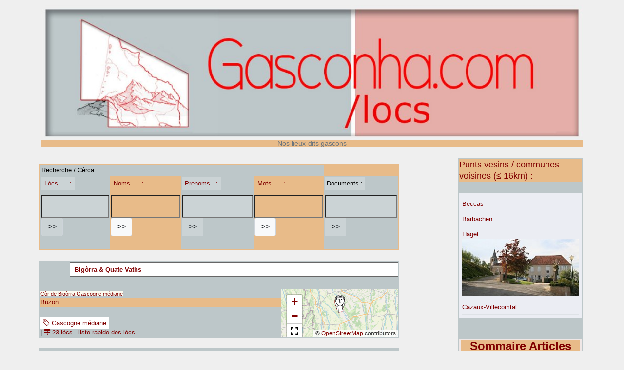

--- FILE ---
content_type: text/html; charset=utf-8
request_url: http://gasconha.com/locs/spip.php?page=gis&id_gis=3774
body_size: 12125
content:
<!DOCTYPE HTML>
<html class="page_gis sans_composition ltr fr no-js" lang="fr" dir="ltr">
	<head>
		<script type='text/javascript'>/*<![CDATA[*/(function(H){H.className=H.className.replace(/\bno-js\b/,'js')})(document.documentElement);/*]]>*/</script>
		
		<meta http-equiv="Content-Type" content="text/html; charset=utf-8" />

		<title>Buzon - Còr de Bigòrra, dans le triangle gascon - Gasconha.com - Noms e Lòcs</title>
<meta name="description" content="Commune gasconne traitée par ses lieux-dits, sa toponymie... 150" />

<link rel="canonical" href="http://gasconha.com/locs/spip.php?gis3774" />


<link rel="icon" type="image/x-icon" href="squelettes/favicon.ico" />
<link rel="shortcut icon" type="image/x-icon" href="squelettes/favicon.ico" /><meta http-equiv="Content-Type" content="text/html; charset=utf-8" />


<meta name="generator" content="SPIP 4.4.7" />

<script type="text/javascript">
var error_on_ajaxform='Oups. Une erreur inattendue a empêché de soumettre le formulaire. Vous pouvez essayer à nouveau.';
</script>

<link rel="alternate" type="application/rss+xml" title="Syndiquer tout le site" href="spip.php?page=backend" />
<meta name="viewport" content="width=device-width, initial-scale=1.0">

<link rel="stylesheet" href="local/cache-prefixer/font-prefixer-338cd30.css?1766623135" type="text/css" />
<link rel="stylesheet" href="local/cache-prefixer/bootstrap-cssify-261d348-prefixer-e36e2ae.css?1766629484" type="text/css" />
<link rel="stylesheet" href="plugins/auto/zcore/v4.0.0/css/icons.css?1763549954" type="text/css" />
<link rel="stylesheet" href="plugins/auto/bootstrap4/v4.7.2/bootstrap2spip/css/box.css?1755615006" type="text/css" />
<link rel="stylesheet" href="plugins/auto/bootstrap4/v4.7.2/bootstrap2spip/css/box_skins.css?1755615006" type="text/css" />

<link rel="stylesheet" href="plugins/auto/bootstrap4/v4.7.2/bootstrap2spip/css/spip.css?1755615006" type="text/css" />
<link rel="stylesheet" href="local/cache-scss/spip.comment-cssify-48d8e83.css?1765184685" type="text/css" />
<link rel="stylesheet" href="local/cache-scss/spip.list-cssify-2735493.css?1765184685" type="text/css" />
<link rel="stylesheet" href="plugins/auto/spipr_dist/v2.3.0/css/spip.petition.css?1720190032" type="text/css" />

<link rel="stylesheet" href="local/cache-scss/spip.admin-cssify-54f761c.css?1765184685" type="text/css" />



<link rel='stylesheet' type='text/css' media='all' href='plugins/auto/medias_responsive_mod/v1.38.0/squelettes/css/medias_responsive.css'>
<script type='text/javascript'>var var_zajax_content='content';</script><script>
var mediabox_settings={"auto_detect":true,"ns":"box","tt_img":true,"sel_g":"#documents_portfolio a[type='image\/jpeg'],#documents_portfolio a[type='image\/png'],#documents_portfolio a[type='image\/gif']","sel_c":".mediabox","str_ssStart":"Diaporama","str_ssStop":"Arr\u00eater","str_cur":"{current}\/{total}","str_prev":"Pr\u00e9c\u00e9dent","str_next":"Suivant","str_close":"Fermer","str_loading":"Chargement\u2026","str_petc":"Taper \u2019Echap\u2019 pour fermer","str_dialTitDef":"Boite de dialogue","str_dialTitMed":"Affichage d\u2019un media","splash_url":"","lity":{"skin":"_simple-dark","maxWidth":"90%","maxHeight":"90%","minWidth":"400px","minHeight":"","slideshow_speed":"2500","opacite":"0.9","defaultCaptionState":"expanded"}};
</script>
<!-- insert_head_css -->
<link rel="stylesheet" href="plugins-dist/mediabox/lib/lity/lity.css?1764929670" type="text/css" media="all" />
<link rel="stylesheet" href="plugins-dist/mediabox/lity/css/lity.mediabox.css?1764929670" type="text/css" media="all" />
<link rel="stylesheet" href="plugins-dist/mediabox/lity/skins/_simple-dark/lity.css?1764929670" type="text/css" media="all" /><link rel='stylesheet' type='text/css' media='all' href='plugins-dist/porte_plume/css/barre_outils.css?1764929672' />
<link rel='stylesheet' type='text/css' media='all' href='local/cache-css/cssdyn-css_barre_outils_icones_css-3f4cbd0a.css?1766629484' />

<link rel="stylesheet" type="text/css" media="all" href="plugins/auto/fontawesome5/v5.16.0/fontawesome/css/all.min.css" /><link rel="stylesheet" href="plugins/auto/menuder/v3.1.0/css/menuder.css?1720191434" type="text/css" media="projection, screen" />
<link rel="stylesheet" href="plugins/auto/gis/v5.6.2/lib/leaflet/dist/leaflet.css" />
<link rel="stylesheet" href="plugins/auto/gis/v5.6.2/lib/leaflet/plugins/leaflet-plugins.css" />
<link rel="stylesheet" href="plugins/auto/gis/v5.6.2/lib/leaflet/plugins/leaflet.markercluster.css" />
<link rel="stylesheet" href="plugins/auto/gis/v5.6.2/css/leaflet_nodirection.css" />
<link rel="stylesheet" href="plugins/auto/gisgeom/v1.14.2/lib/leaflet-draw/leaflet.draw.css" />
<link rel='stylesheet' type='text/css' media='all' href='plugins/auto/image_responsive/v11.3.0/image_responsive.css'>


<link rel="stylesheet" href="local/cache-prefixer/spipr_dist-cssify-5432b0b-prefixer-df1dfb8.css?1766629484" type="text/css" />



<link rel="stylesheet" href="local/cache-prefixer/theme-prefixer-3e08bc5.css?1766623135" type="text/css" />







<link rel="stylesheet" href="local/cache-prefixer/perso-prefixer-2df62e9.css?1766623135" type="text/css" />



<script src="prive/javascript/jquery.js?1764928640" type="text/javascript"></script>

<script src="prive/javascript/jquery.form.js?1764928640" type="text/javascript"></script>

<script src="prive/javascript/jquery.autosave.js?1764928640" type="text/javascript"></script>

<script src="prive/javascript/jquery.placeholder-label.js?1764928640" type="text/javascript"></script>

<script src="prive/javascript/ajaxCallback.js?1764928640" type="text/javascript"></script>

<script src="prive/javascript/js.cookie.js?1764928640" type="text/javascript"></script>
<!-- insert_head -->
<script src="plugins-dist/mediabox/lib/lity/lity.js?1764929670" type="text/javascript"></script>
<script src="plugins-dist/mediabox/lity/js/lity.mediabox.js?1764929670" type="text/javascript"></script>
<script src="plugins-dist/mediabox/javascript/spip.mediabox.js?1764929670" type="text/javascript"></script><script type='text/javascript' src='plugins-dist/porte_plume/javascript/jquery.markitup_pour_spip.js?1764929672'></script>
<script type='text/javascript' src='plugins-dist/porte_plume/javascript/jquery.previsu_spip.js?1764929672'></script>
<script type='text/javascript' src='local/cache-js/jsdyn-javascript_porte_plume_start_js-94999f17.js?1766629484'></script>
<script>htactif=0;document.createElement('picture'); var image_responsive_retina_hq = 0;</script><script>image_responsive_retina_hq = 1;</script>
<script type='text/javascript' src='plugins/auto/medias_responsive_mod/v1.38.0/squelettes/javascript/rAF.js'></script>
<script type='text/javascript' src='plugins/auto/image_responsive/v11.3.0/javascript/jquery.smartresize.js'></script>
<script type='text/javascript' src='plugins/auto/image_responsive/v11.3.0/javascript/image_responsive.js'></script>
		<script type='text/javascript' src='plugins/auto/image_responsive/v11.3.0/javascript/picturefill.js'></script><script type='text/javascript' src='plugins/auto/medias_responsive_mod/v1.38.0/squelettes/javascript/rAF.js'></script>
<script type='text/javascript' src='plugins/auto/medias_responsive_mod/v1.38.0/squelettes/javascript/portfolio_ligne.js'></script>
<script type='text/javascript' src='plugins/auto/medias_responsive_mod/v1.38.0/squelettes/javascript/portfolio_slide.js'></script>
<script type='text/javascript' src='plugins/auto/medias_responsive_mod/v1.38.0/squelettes/javascript/medias_responsive.js'></script>

<script type="text/javascript" src="plugins/auto/bootstrap4/v4.7.2/bootstrap/js/bootstrap-util.js?1755615006"></script>
<script type="text/javascript" src="plugins/auto/bootstrap4/v4.7.2/bootstrap/js/bootstrap-collapse.js?1755615006"></script>	</head>
	<body>
	<div class="page">
		<div class="container">
			<div class="header" id="header">
				<div class="justify-content-between">
<header class="accueil clearfix">
		 <a rel="start home" href="https://gasconha.com/locs/" title="Accueil"
	><h1 style="text-transform: none;" id="logo_site_spip"><picture style='padding:0;padding-bottom:25%' class='conteneur_image_responsive_h'><img src='local/cache-responsive/cache-1024/ee0efab78bf5d175554c00bc6eb734b8.jpg?1766628674' alt='Gasconha.com' data-src='IMG/entete-00.jpg' data-l='1200' data-h='300' data-tailles='[\&#034;1024\&#034;]' class='image_responsive avec_picturefill' srcset='local/cache-responsive/cache-1024/ee0efab78bf5d175554c00bc6eb734b8.jpg?1766628674 1x,local/cache-responsive/cache-1200/ee0efab78bf5d175554c00bc6eb734b8.jpg?1766628674 2x' /></picture>
	<small id="slogan_site_spip" class="crayon meta-valeur-slogan_site ">Nos lieux-dits gascons</small>
	</h1> </a>
</header>
</div>			</div>
			<div class="navbar navbar-expand-md navbar-dark bg-dark" id="nav">
				<div class="menu-conteneur navbar-inner">
</div>
			</div>

			<div class="row justify-content-between">
				<div class="content col-md-9 col-lg-8" id="content">
					<nav class="nav-breadcrumb" aria-label="Breadcrumb">
						<table class="recerca">
	<tr><td class="nomslocs" colspan=4>Recherche&nbsp;/&nbsp;Cèrca...</td></tr>
	<tr>
	<td class="nomslocs"><div class="formulaire_spip formulaire_recherche" id="formulaire_recherche">
<form action="spip.php?page=recherche_locs" method="get"><div class="editer-groupe">
	<input name="page" value="recherche_locs" type="hidden"
>
	
	<label for="recherche" class="comment-content">
	<a href=spip.php?page=locs>Lòcs&nbsp;&nbsp;&nbsp;&nbsp;&nbsp;&nbsp;:</a>
	
	
	
	
	</label>
	<input type="search" class="search comment-content" size="15" name="recherche" id="recherche" accesskey="4" autocapitalize="off" autocorrect="off"
	/><input type="submit" class="btn submit comment-content" value="&gt;&gt;" title="mot ou nom recherché" />
</div></form>
</div>
</td>
	<td><div class="formulaire_spip formulaire_recherche" id="formulaire_recherche">
<form action="spip.php?page=recherche_noms" method="get"><div class="editer-groupe">
	<input name="page" value="recherche_noms" type="hidden"
>
	
	<label for="recherche" class="comment-content">
	
	<a href=spip.php?page=noms>Noms&nbsp;&nbsp;&nbsp;&nbsp;&nbsp;&nbsp;:</a>
	
	
	
	</label>
	<input type="search" class="search comment-content" size="15" name="recherche" id="recherche" accesskey="4" autocapitalize="off" autocorrect="off"
	/><input type="submit" class="btn submit comment-content" value="&gt;&gt;" title="mot ou nom recherché" />
</div></form>
</div>
</td>
	<td class="nomslocs"><div class="formulaire_spip formulaire_recherche" id="formulaire_recherche">
<form action="spip.php?page=recherche_prenoms" method="get"><div class="editer-groupe">
	<input name="page" value="recherche_prenoms" type="hidden"
>
	
	<label for="recherche" class="comment-content">
	
	
	<a href=spip.php?page=prenoms>Prenoms&nbsp;&nbsp;&nbsp;:</a>
	
	
	</label>
	<input type="search" class="search comment-content" size="15" name="recherche" id="recherche" accesskey="4" autocapitalize="off" autocorrect="off"
	/><input type="submit" class="btn submit comment-content" value="&gt;&gt;" title="mot ou nom recherché" />
</div></form>
</div>
</td>
	<td><div class="formulaire_spip formulaire_recherche" id="formulaire_recherche">
<form action="spip.php?page=recherche_mots" method="get"><div class="editer-groupe">
	<input name="page" value="recherche_mots" type="hidden"
>
	
	<label for="recherche" class="comment-content">
	
	
	
	<a href=spip.php?page=paraulas>Mots&nbsp;&nbsp;&nbsp;&nbsp;&nbsp;&nbsp;:</a>
	
	</label>
	<input type="search" class="search comment-content" size="15" name="recherche" id="recherche" accesskey="4" autocapitalize="off" autocorrect="off"
	/><input type="submit" class="btn submit comment-content" value="&gt;&gt;" title="mot ou nom recherché" />
</div></form>
</div>
</td>
	<td class="nomslocs"><div class="formulaire_spip formulaire_recherche" id="formulaire_recherche">
<form action="spip.php?page=recherche_docs" method="get"><div class="editer-groupe">
	<input name="page" value="recherche_docs" type="hidden"
>
	
	<label for="recherche" class="comment-content">
	
	
	
	
	Documents&nbsp;:
	</label>
	<input type="search" class="search comment-content" size="15" name="recherche" id="recherche" accesskey="4" autocapitalize="off" autocorrect="off"
	/><input type="submit" class="btn submit comment-content" value="&gt;&gt;" title="mot ou nom recherché" />
</div></form>
</div>
</td>
	</tr>
	</table>					</nav>
					<article>
	<header class="cartouche nomslocs">			
		<!-- Arborescence des mots-clés à partir du mot-clé racine -->

	
	<ul class="menuder">
		<ul>
			
			<li>
				<a href="spip.php?mot40" class="intitule" title="Bigòrra &amp; Quate Vaths">Bigòrra &amp; Quate Vaths</a>

				
				<ul>
					
					<li><a href="spip.php?mot75" >Baronnies</a></li>
					
					<li><a href="spip.php?mot84" >Lavedan</a></li>
					
					<li><a href="spip.php?mot108" class="daddy">Quatre Vallées / Quate Vaths</a>
				<ul>
					
					<li><a href="spip.php?mot51" >Aure-Louron</a></li>
					
					<li><a href="spip.php?mot54" >Barousse / Varossa</a></li>
					
					<li><a href="spip.php?mot74" >Magnoac</a></li>
					
				</ul>
				</li>
					
					<li><a href="spip.php?mot110" >Còr de Bigòrra</a></li>
					
				</ul>
				

			</li>
			
		</ul>
	</ul>
	</B_motracine>			

			
				
			<span class=note4>
			<a href="spip.php?mot110"[ title=""]>Còr de Bigòrra</a>
			</span>
 		
		
		
			
			<span class=note4>
			<a href="spip.php?mot29"[ title="Gasconha mejana / Gascougno méjano
De la Moyenne Garonne au piémont pyrénéen.
Mosaïque de tucs et d'arribères. La campagne, et un tissu de petites villes. 
Encore loin de Bordeaux et Toulouse, assez loin de l'océan.
"]> Gascogne médiane</a>
			</span >
			

			<span class="note4 flotte_a_droite"><div id="map3774" class="carte_gis" style="width:240px; height:100px;"></div>

<script type="text/javascript">
var map3774;
var jQgisloader;
(function (){
	if (typeof jQuery.ajax == "undefined"){jQuery(init_gis);}else {init_gis();}
	function init_gis(){
		// Charger le javascript de GIS une seule fois si plusieurs carte
		if (typeof jQgisloader=="undefined"){
			jQgisloader = jQuery.ajax({url: 'local/cache-js/jsdyn-javascript_gis_js-f08506d4.js?1767577449', dataType: 'script', cache: true});
		}
		// et initialiser la carte (des que js GIS charge et des que DOM ready)
		jQgisloader.done(function(){
			jQuery(function(){
				map3774 = new L.Map.Gis('map3774',{
					mapId: '3774',
					callback: (typeof(callback_map3774) === "function") ? callback_map3774 : false,
					center: [43.43330001831055,0.15000000596046448],
					zoom: 9,
					scrollWheelZoom: true,
					zoomControl: true,
					fullscreenControl: true,
					scaleControl: false,
					overviewControl:false,
					gestureHandling:false,
					gestureHandlingOptions: {
						text: {
							touch: 'Utilisez deux doigts pour déplacer la carte',
							scroll: 'Vous pouvez zoomer sur la carte à l’aide de CTRL + Molette de défilement',
							scrollMac: 'Vous pouvez zoomer sur la carte à l’aide de ⌘ + Molette de défilement'
						}
					},
					layersControl: true,
					layersControlOptions: {
						collapsed: true
					},
					noControl: false,
					utiliser_bb: false,
					affiche_points: true,
					json_points:{
						url: 'http://gasconha.com/locs/spip.php?page=gis_json',
						objets: 'gis',
						limit: 500,
						env: {"id_gis":"3774"},
						titre: "",
						description: "",
						icone: ""
					},
					tooltip: false,
					cluster: false,
					clusterOptions: {
						disableClusteringAtZoom: null,
						showCoverageOnHover: false,
						spiderfyOnMaxZoom: false,
						maxClusterRadius: 80,
						singleMarkerMode: false
					},
					pathStyles: null,
					autocenterandzoom: false,
					autocenter: false,
					openId: false,
					localize_visitor: false,
					localize_visitor_zoom: 9,
					centrer_fichier: true,
					kml: false,
					gpx: false,
					geojson: false,
					topojson: false,
					options: []
				});
			});
		});
	}

})()
</script>
		</span>
			<a href='spip.php?page=gis&id_gis=3774'><h4>Buzon</h4></a>		
		<div class="postmeta">
		
			<span class="tags">
				<ul class="inline list-inline">
					<li><a class="label label-default" href="spip.php?mot29"><i class="icon icon-tag bi-icon"><svg width="0" height="0" aria-hidden="true" focusable="false"><use xlink:href="plugins/auto/bootstrap4/v4.7.2/bootstrap2spip/img/bi-min-symbols.svg?1755615006#bi-tag"></use></svg></i> Gascogne médiane</a></li>
				</ul>
			</span>
				
				
		 
			<span class="comments">			
			<span class="sep">|</span>
			<a href="#locs" title="23 l&#242;cs"><i class="fa-map-signs fas"></i> 23 lòcs</a>
			<a href="spip.php?page=locs-liste&id_gis=3774" title="liste rapide des lòcs de la commune" target="_parent"> - liste rapide des lòcs</a>
			</span>
			
		
		
		
		
		</div>		
	</header>

	<div class="main nomslocs">	
			
			<div align=center>
	<!-- Recherche du premier document image associé à l'objet transmis en param, et écriture du lien vers cette image
 !--><br>&nbsp;<br>
			<a href=../spip.php?article164 title="Lire la graphie alibertine"><span class="motoc ligat">en graphie alibertine :</span></a>
<table><tr>

<td valign=top class="item ligat"><p style="text-align: center;">
<a href="spip.php?page=nomnormat&id_nomnormat=8437" title="Prononcer &#034;Buzou&#034;"><span class="motoc">Buson</span></a>
<br>Prononcer "Buzou"
</p></td>

</tr></table>
			
			</div>

			<div class="crayon gi-descriptif-3774 " style="font-size: 10pt; padding: 1em 2em;"></div>
			
			<br>&nbsp;<br>
			
			
			
			<br>&nbsp;<br>

			
			<div class="nomslocs">
			<a href="#locs" name="locs" id="locs_comuna"></a>
			<div class='ajaxbloc' data-ajax-env='0xaPodzNP//mtrK0Iq+HxH3s2nasGv4NZYWJjboNxdfSPBBqZQkFygYKN3UfMieTMVtHqPsuvChNTqErDRP74SyWIShRrHeoMUn7PKn87UZkqfpgc0kXTApkJsGjYSeif/cH3vMVXKyaAPWYWiVY7zn6gYrq1CmVohxU9WrMjqPQk6rKVN5BFncGRhmsuwfLvU5c6N11WhwgUMJ/3zfEJqqNR2OED00kD6u/jCL3a/vu16ltyHW1m2lyhhaCGaxC6YTdwBP74QOncN2GhJisu5KSVu1KifHOur4grxeDgY+5hg==' data-origin="spip.php?page=gis&amp;id_gis=3774">

	<a id='pagination_locs_comuna' class='pagination_ancre'></a>
	<h3><a href=spip.php?page=locs&id_gis=3774>Lòcs (lieux-dits = toponymie, paysage...) de <i>Buzon</i></a>&nbsp;:</h3>
	<ul class="liste-items">
		
		<li class="item">
		<div class="small" style="padding: 0.50em 1em;"><abbr class="published" title="2008-05-08T21:08:00Z"><i class="icon icon-calendar bi-icon"><svg width="0" height="0" aria-hidden="true" focusable="false"><use xlink:href="plugins/auto/bootstrap4/v4.7.2/bootstrap2spip/img/bi-min-symbols.svg?1755615006#bi-calendar"></use></svg></i> 8 mai 2008</abbr><span class="authors"><span class="sep"> - </span><i class="icon icon-user bi-icon"><svg width="0" height="0" aria-hidden="true" focusable="false"><use xlink:href="plugins/auto/bootstrap4/v4.7.2/bootstrap2spip/img/bi-min-symbols.svg?1755615006#bi-person"></use></svg></i> <span class="vcard author"><a class="url fn spip_in" href="spip.php?auteur244">Vincent P.</a></span></span></div>
	
	
	
	
	<!-- Recherche du premier document image associé à l'objet transmis en param, et écriture du lien vers cette image
 !-->

<a href=spip.php?loc5638><picture style='padding:0;padding-bottom:42.1875%' class='conteneur_image_responsive_h'><img src='local/cache-responsive/cache-240/7b2b1e7e45e2dc8193b401eac5495da7.jpg?1766639918' alt='' data-src='IMG/jpg/buzon-pradasse.jpg' data-l='640' data-h='270' data-tailles='[\&#034;240\&#034;,\&#034;480\&#034;,\&#034;640\&#034;,\&#034;1024\&#034;]' data-autorisees='{&#034;240&#034;:{&#034;1&#034;:&#034;local\/cache-responsive\/cache-240\/7b2b1e7e45e2dc8193b401eac5495da7.jpg?1766639918&#034;,&#034;2&#034;:&#034;local\/cache-responsive\/cache-480\/7b2b1e7e45e2dc8193b401eac5495da7.jpg?1766639918&#034;},&#034;480&#034;:{&#034;1&#034;:&#034;local\/cache-responsive\/cache-480\/7b2b1e7e45e2dc8193b401eac5495da7.jpg?1766639918&#034;,&#034;2&#034;:&#034;local\/cache-responsive\/cache-640\/7b2b1e7e45e2dc8193b401eac5495da7.jpg?1766639918&#034;},&#034;640&#034;:{&#034;1&#034;:&#034;local\/cache-responsive\/cache-640\/7b2b1e7e45e2dc8193b401eac5495da7.jpg?1766639918&#034;,&#034;2&#034;:&#034;local\/cache-responsive\/cache-640\/7b2b1e7e45e2dc8193b401eac5495da7.jpg?1766639918&#034;}}' class='image_responsive'></picture></a><br>
	
	<a href="spip.php?gis3774" rel="bookmark">(Buzon)</a>
	
	<h3><a href="spip.php?loc5638" rel="bookmark">Pradasse</a><span class="crayon loc-titre_gascon-5638 comentari motoc"> La Pradassa</span><span class="crayon loc-titre_francogascon comentari-5638 "> / <i>La Pradasso</i></span><br><span class=note4>"Arribère" de l'Arros.</span></h3>
	
	 <p style="text-align: center;">
<a href="spip.php?page=nomnormat&id_nomnormat=5479" title="Prononcer &#034;La Pradasso&#034;" target=_blank><span class="motoc">La Pradassa</span></a>
<br>Prononcer "La Pradasso"
</p></li>
		
		<li class="item">
		<div class="small" style="padding: 0.50em 1em;"><abbr class="published" title="2024-12-27T09:42:56Z"><i class="icon icon-calendar bi-icon"><svg width="0" height="0" aria-hidden="true" focusable="false"><use xlink:href="plugins/auto/bootstrap4/v4.7.2/bootstrap2spip/img/bi-min-symbols.svg?1755615006#bi-calendar"></use></svg></i> 27 décembre 2024</abbr></div>
	
	
	
	
	<!-- Recherche du premier document image associé à l'objet transmis en param, et écriture du lien vers cette image
 !--><br>
	
	<a href="spip.php?gis3774" rel="bookmark">(Buzon)</a>
	
	<h3><a href="spip.php?loc153727" rel="bookmark">Bourrouillet</a></h3>
	
	 <p style="text-align: center;">
<a href="spip.php?page=nomnormat&id_nomnormat=9902" title="(lo) Borrolhet : prononcer &#034;(lou) Bourrouly&#233;t&#034;. (los) Borrolhets : prononcer (&#8230;)" target=_blank><span class="motoc">(lo) Borrolhet</span></a>
<br>(lo) Borrolhet : prononcer "(lou) Bourroulyét".

(los) Borrolhets :&nbsp;(…)
</p></li>
		
		<li class="item">
		<div class="small" style="padding: 0.50em 1em;"><abbr class="published" title="2024-06-24T16:52:21Z"><i class="icon icon-calendar bi-icon"><svg width="0" height="0" aria-hidden="true" focusable="false"><use xlink:href="plugins/auto/bootstrap4/v4.7.2/bootstrap2spip/img/bi-min-symbols.svg?1755615006#bi-calendar"></use></svg></i> 24 juin 2024</abbr></div>
	
			<span class="tags">
				<ul class="inline list-inline">
				<li class="list-inline-item"><a class="label label-default" href="spip.php?mot148"><i class="icon icon-tag bi-icon"><svg width="0" height="0" aria-hidden="true" focusable="false"><use xlink:href="plugins/auto/bootstrap4/v4.7.2/bootstrap2spip/img/bi-min-symbols.svg?1755615006#bi-tag"></use></svg></i> Noms de voie gascons historiques complets</a></li>
				</ul>
			</span>
	
	
	
	
	<!-- Recherche du premier document image associé à l'objet transmis en param, et écriture du lien vers cette image
 !--><br>
	
	<a href="spip.php?gis3774" rel="bookmark">(Buzon)</a>
	
	<h3><a href="spip.php?loc153760" rel="bookmark">Cami dou Terrou</a><br><span class=note4>Certifié BAN.</span></h3>
	
	 <p style="text-align: center;">
<a href="spip.php?page=nomnormat&id_nomnormat=1326" title="Prononcer &#034;(lou) Cami(ng)&#034;." target=_blank><span class="motoc">(lo,eth) Camin</span></a>
<br>Prononcer "(lou) Cami(ng)".
</p></li>
		
		<li class="item">
		<div class="small" style="padding: 0.50em 1em;"><abbr class="published" title="2024-06-24T15:20:56Z"><i class="icon icon-calendar bi-icon"><svg width="0" height="0" aria-hidden="true" focusable="false"><use xlink:href="plugins/auto/bootstrap4/v4.7.2/bootstrap2spip/img/bi-min-symbols.svg?1755615006#bi-calendar"></use></svg></i> 24 juin 2024</abbr></div>
	
	
	
	
	<!-- Recherche du premier document image associé à l'objet transmis en param, et écriture du lien vers cette image
 !--><br>
	
	<a href="spip.php?gis3774" rel="bookmark">(Buzon)</a>
	
	<h3><a href="spip.php?loc153739" rel="bookmark">Darrè Perrou</a></h3>
	
	 <p style="text-align: center;">
<a href="spip.php?page=nomnormat&id_nomnormat=1258" title="Prononcer &#034;Darr&#232;, Darr&#232;&#255;&#034;, le second &#233;tant nord-gascon." target=_blank><span class="motoc">Darrèr, Darrèir</span></a>
<br>Prononcer "Darrè, Darrèÿ", le second étant nord-gascon.
</p>	
	<p style="text-align: center;">
<a href="spip.php?page=nomnormat&id_nomnormat=4415" title="Prononcer &#034;P&#233;roun&#034;." target=_blank><span class="motoc">Peron</span></a>
<br>Prononcer "Péroun".
</p></li>
		
		<li class="item">
		<div class="small" style="padding: 0.50em 1em;"><abbr class="published" title="2024-06-24T15:18:55Z"><i class="icon icon-calendar bi-icon"><svg width="0" height="0" aria-hidden="true" focusable="false"><use xlink:href="plugins/auto/bootstrap4/v4.7.2/bootstrap2spip/img/bi-min-symbols.svg?1755615006#bi-calendar"></use></svg></i> 24 juin 2024</abbr></div>
	
	
	
	
	<!-- Recherche du premier document image associé à l'objet transmis en param, et écriture du lien vers cette image
 !--><br>
	
	<a href="spip.php?gis3774" rel="bookmark">(Buzon)</a>
	
	<h3><a href="spip.php?loc153735" rel="bookmark">Darrè Castéra</a></h3>
	
	 <p style="text-align: center;">
<a href="spip.php?page=nomnormat&id_nomnormat=1258" title="Prononcer &#034;Darr&#232;, Darr&#232;&#255;&#034;, le second &#233;tant nord-gascon." target=_blank><span class="motoc">Darrèr, Darrèir</span></a>
<br>Prononcer "Darrè, Darrèÿ", le second étant nord-gascon.
</p>	
	<p style="text-align: center;">
<a href="spip.php?page=nomnormat&id_nomnormat=2021" title="Prononcer &#034;(lou) Cast&#233;r&#224;&#034;." target=_blank><span class="motoc">(lo,eth) Casterar</span></a>
<br>Prononcer "(lou) Castérà".
</p></li>
		
	</ul>
	<div class="pagination"><ul class="pagination-items pagination_prive">
		

		<li class="pagination-item on active"><span class="pagination-item-label on active" aria-label='Aller &#224; la page 1 (Page actuelle)'>1</span></li>
		<li class="pagination-item"><a href='spip.php?page=gis&amp;id_gis=3774&amp;debut_locs_comuna=5#pagination_locs_comuna' class='pagination-item-label lien_pagination' rel='nofollow' aria-label='Aller &#224; la page 2'>2</a></li>
		<li class="pagination-item"><a href='spip.php?page=gis&amp;id_gis=3774&amp;debut_locs_comuna=10#pagination_locs_comuna' class='pagination-item-label lien_pagination' rel='nofollow' aria-label='Aller &#224; la page 3'>3</a></li>
		<li class="pagination-item"><a href='spip.php?page=gis&amp;id_gis=3774&amp;debut_locs_comuna=15#pagination_locs_comuna' class='pagination-item-label lien_pagination' rel='nofollow' aria-label='Aller &#224; la page 4'>4</a></li>
		<li class="pagination-item"><a href='spip.php?page=gis&amp;id_gis=3774&amp;debut_locs_comuna=20#pagination_locs_comuna' class='pagination-item-label lien_pagination' rel='nofollow' aria-label='Aller &#224; la page 5'>5</a></li>
		

		

		 
		<li class="pagination-item all"><a href='spip.php?page=gis&amp;id_gis=3774&amp;debut_locs_comuna=-1#pagination_locs_comuna' class='pagination-item-label lien_pagination' rel='nofollow' aria-label='Tout afficher' title='Tout afficher'>&#8734;</a></li>
	</ul></div>
</div><!--ajaxbloc-->
			</div>
			<br>&nbsp;<br>

			
			
	
	<footer class="nomslocs>
						
			<div class="comments">
	<a href="#comments" id="comments"></a> 
	<a href="#forum" id="forum"></a> 
	</div><br /><a href="#forum" name="forum" id="forum"></a>
			<h2>Un gran de sau ?</h2><div class="formulaire_spip formulaire_forum ajax" id="formulaire_forum">

	
	

	

	 


	


	<form action="/locs/spip.php?page=gis&amp;id_gis=3774#formulaire_forum" method="post" enctype='multipart/form-data'>
		<div>
			<span class="form-hidden"><input name="page" value="gis" type="hidden"
><input name="id_gis" value="3774" type="hidden"
><input name='formulaire_action' type='hidden'
		value='forum'><input name='formulaire_action_args' type='hidden'
		value='E175wpvNP355TkCoHibHsfiUoVZtpYGqk83cmbx6n0ELpNtSbacgNHwqnwdi6O7dSziuSuga4rJy7H/2T0La1xPkeuVugR2LxzD5ZwBZciCCWDDL09jcL63bLkQ5ptu7G6oqHkcbtIpe5H8='><input name='formulaire_action_sign' type='hidden'
		value=''><input type='hidden' name='id_gis' value='3774' /><input type='hidden' name='id_objet' value='3774' /><input type='hidden' name='objet' value='gis' /><input type='hidden' name='id_forum' value='' /><input type='hidden' name='arg' value='' /><input type='hidden' name='hash' value='' /><input type='hidden' name='verif_' value='ok' /><input type='hidden' name='autosave' class='autosaveactive' value='forum_5b4908827f713e98628d8559702a6f48'><script>if (window.jQuery) jQuery(function(){
		  $("input.autosaveactive").closest("form:not(.autosaveon)").autosave({url:"https://gasconha.com/locs/"}).addClass("autosaveon");
			});</script><input type='hidden' name='_jeton' value='32cda8c572a3f03c05ad868e6cf6241102ac251d14cef7977cc0a638b45776d3' /></span>
			<input type="hidden" name="id_forum" value="0"/>
			

			

			 

			<fieldset class="qui saisie_qui">
	<legend>(identification facultative)</legend>

 
	<div class="editer-groupe">
		<div class='editer saisie_session_nom'>
			<label for="session_nom">Nom</label><input type="text" class="text" name="session_nom" id="session_nom" value="" size="40" />
			 
			<span class="details">&#91;<a href="spip.php?page=login&amp;url=spip.php%3Fpage%3Dgis%26amp%3Bid_gis%3D3774" rel="nofollow">Se connecter</a>&#93;</span>
			
		</div>
		<div class="editer saisie_session_email" style="display: none;">
	<label for="give_me_your_email">Veuillez laisser ce champ vide :</label>
	<input type="text" class="text email" name="email_nobot" id="give_me_your_email" value="" size="10" />
</div><div class='editer saisie_session_email'>
			<label for="session_email">Courriel (non publié)</label><input type="email" class="text email" name="session_email" id="session_email" value="" size="40" />
		</div>
		 
<div class='editer saisie_url_site'>
				<label for="url_site">Votre site web</label><input type="url" class="text url" name="url_site" id="url_site" style="text-align: left;" dir="ltr" size="40"   />
		</div>

	</div>
	

</fieldset>
			<fieldset class="fieldset fieldset-texte">
				<legend>Ajoutez votre commentaire ici</legend>
				<input type="hidden" name="titre" id="titre" value="Buzon" />
				<div class="editer-groupe">
					<div class='editer saisie_texte obligatoire'>
						<label for='texte'>Texte de votre message</label>
						
						<p class="explication saisie_texte_info">
							Ce champ accepte les raccourcis SPIP <code>{{gras}}</code> <code>{italique}</code> <code>-*liste</code> <code>[texte-&gt;url]</code> <code>&lt;quote&gt;</code> <code>&lt;code&gt;</code> et le code HTML <code>&lt;q&gt;</code> <code>&lt;del&gt;</code> <code>&lt;ins&gt;</code>. Pour créer des paragraphes, laissez simplement des lignes vides.
						</p>
						<textarea name="texte" id="texte" rows="12" cols="60" 
						required="required"></textarea>
					</div>
					
					
					 
					<div class="editer pleine_largeur editer_notification"><input type="hidden" name="notification" value="0" />
						<div class="choix">
							<input type="checkbox" name="notification" class="checkbox" id="notification_1" value="1" checked="checked" />
							<label for="notification_1">Prévenez-moi de tous les nouveaux commentaires de cette discussion par email</label>
						</div>
					</div>
					
				</div>
			</fieldset>

			
			<fieldset class="fieldset fieldset-documents">
				<legend>Ajouter un document</legend>
				<div class="editer-groupe">
					<div class='editer saisie_document_forum'>
						
						<input type="hidden" name="cle_ajouter_document" value="4c1acc2cf89a10a17d9040d8c6d2283a8967f32a21ef155448eb71ee93c989ca"/>
						
						<div>
							<label for="ajouter_document">Extensions autorisées : toutes</label>
							<input class='file' type="file" name="ajouter_document" id="ajouter_document" />
						</div>

						<script type='text/javascript'>/*<![CDATA[*/
						if (window.jQuery) jQuery(function (){
							jQuery('#ajouter_document_up')
								.next().hide()
								.prev().find(':checkbox').bind('change', function (){
									jQuery('#ajouter_document_up').hide().next().show();
								});
						});
						/*]]>*/</script>
					</div>
				<div class="editer pleine_largeur editer_mailsubscriber_optin">
	<input type="hidden" name="mailsubscriber_optin" value="" />
	<div class="choix">
		<input type="checkbox" name="mailsubscriber_optin" class="checkbox" id="mailsubscriber_optin_1" value="1" />
		<label for="mailsubscriber_optin_1">Je veux recevoir la Newsletter</label>
	</div>
</div></div>
			</fieldset>
			

			
			<p style="display: none;">
				<label for="nobot_forum">Veuillez laisser ce champ vide :</label>
				<input type="text" class="text" name="nobot" id="nobot_forum" value="" size="10"/>
			</p>
			<p class="boutons"><input type="submit" class="submit" name="previsualiser_message" value="Prévisualiser"/></p>
			
		</div>
	</form>
	
</div>
			

	</footer>

</article>				</div>
				<div class="aside secondary col-md-3" id="aside">
					<aside class="doc-sidebar span3 nomslocs">						
 <!-- punts voisins qui ont au moins un mot-clé, quel qu'il soit -->
		
		<h3>Punts vesins / communes voisines (&le; 16km)&nbsp;:</h3>
		<ul class="liste-items ligat">
		
				<li class="item">
				<a href=spip.php?page=gis&id_gis=1633>Beccas</a>
				<!-- Recherche du premier document image associé à l'objet transmis en param, et écriture du lien vers cette image
 !-->
				
				</li>
		
				<li class="item">
				<a href=spip.php?page=gis&id_gis=4033>Barbachen</a>
				<!-- Recherche du premier document image associé à l'objet transmis en param, et écriture du lien vers cette image
 !-->
				
				</li>
		
				<li class="item">
				<a href=spip.php?page=gis&id_gis=1558>Haget</a>
				<!-- Recherche du premier document image associé à l'objet transmis en param, et écriture du lien vers cette image
 !-->

<a href=spip.php?page=gis&amp;id_gis=1558><picture style='padding:0;padding-bottom:50%' class='conteneur_image_responsive_h'><img src='local/cache-responsive/cache-240/6397ce5e66113ed0d44c763b7e3a6f02.jpg?1766644195' alt='' data-src='IMG/jpg/haget.jpg' data-l='640' data-h='320' data-tailles='[\&#034;240\&#034;,\&#034;480\&#034;,\&#034;640\&#034;,\&#034;1024\&#034;]' data-autorisees='{&#034;240&#034;:{&#034;1&#034;:&#034;local\/cache-responsive\/cache-240\/6397ce5e66113ed0d44c763b7e3a6f02.jpg?1766644195&#034;,&#034;2&#034;:&#034;local\/cache-responsive\/cache-480\/6397ce5e66113ed0d44c763b7e3a6f02.jpg?1766644195&#034;},&#034;480&#034;:{&#034;1&#034;:&#034;local\/cache-responsive\/cache-480\/6397ce5e66113ed0d44c763b7e3a6f02.jpg?1766644195&#034;,&#034;2&#034;:&#034;local\/cache-responsive\/cache-640\/6397ce5e66113ed0d44c763b7e3a6f02.jpg?1766644195&#034;},&#034;640&#034;:{&#034;1&#034;:&#034;local\/cache-responsive\/cache-640\/6397ce5e66113ed0d44c763b7e3a6f02.jpg?1766644195&#034;,&#034;2&#034;:&#034;local\/cache-responsive\/cache-640\/6397ce5e66113ed0d44c763b7e3a6f02.jpg?1766644195&#034;}}' class='image_responsive'></picture></a>
				
				</li>
		
				<li class="item">
				<a href=spip.php?page=gis&id_gis=1772>Cazaux-Villecomtal</a>
				<!-- Recherche du premier document image associé à l'objet transmis en param, et écriture du lien vers cette image
 !-->
				
				</li>
		
		</ul>
		
<div>&nbsp;</div>
<div class="articlumi">
<h1><a href="../spip.php?page=sommaire-articles" title="Sommaire Articles">Sommaire Articles</a></h1>
</div>
</aside>					<!-- <div class="formulaire_spip formulaire_inscription ajax" id="formulaire_inscription">


 
<form method="post" action="/locs/spip.php?page=gis&amp;id_gis=3774">
	<span class="form-hidden"><input name="page" value="gis" type="hidden"
><input name="id_gis" value="3774" type="hidden"
><input name='formulaire_action' type='hidden'
		value='inscription'><input name='formulaire_action_args' type='hidden'
		value='SxMLwVvcP39G8W/J29UMGvd5s1GV1uVbZDaasNnyf37g8XeGaLQA4XKH2jxcUsfiOTFKHXjrW30mYLvvbMGdNQpK1u5N2ieM+3tX7aeLzGk0j5PCfCt5UoGZGbZ4UNW62m+MbxgQgFviERBaIA=='><input name='formulaire_action_sign' type='hidden'
		value=''><input type='hidden' name='_jeton' value='d961348048bc073b02bb8e5f635c41f6a1a895a5288d7726ec7c78377367eb21' /></span>
	<fieldset>
		<legend class="mode">Vous inscrire sur ce site <i>Lòcs</i> :</legend>
<p class="explication mode">Une fois enregistré, vous pourrez vous connecter à l'espace privé du site, ou <b>souillarde</b>, 
		pour proposer du contenu...<br><br><b>Vous serez également inscrit(e)</b>, dans un délai de quelques jours, à <b>la Letr@ dou dimenge</b>, par <a href=https://groups.google.com/u/1/g/gascogne>le groupe Google Gascogne</a>, pour recevoir les nouveautés du site.</p><legend>Identifiants personnels</legend>
		<p class='explication'>Indiquez ici votre nom et votre adresse email. Votre identifiant personnel vous parviendra rapidement, par courrier électronique.</p>
		<div class="editer-groupe">
			<div class="editer saisie_session_email" style="display: none;">
	<label for="give_me_your_email">Veuillez laisser ce champ vide :</label>
	<input type="text" class="text email" name="email_nobot" id="give_me_your_email" value="" size="10" />
</div><div class='editer saisie_nom_inscription obligatoire'>
				<label for="nom_inscription">Votre nom ou votre pseudo <em class="obligatoire">(obligatoire)</em></label>
				
				<input type="text" class="text" name="nom_inscription" id="nom_inscription" value="" size="30"   required="required" autocapitalize="off" autocorrect="off">
			</div>
			<div class='editer saisie_mail_inscription obligatoire'>
				<label for="mail_inscription">Votre adresse email <em class="obligatoire">(obligatoire)</em></label>
				
				<input required="required" type="email" class="text email" name="mail_inscription" id="mail_inscription" value="" size="30" autocapitalize="off" autocorrect="off">
			</div>
		<div class="editer pleine_largeur editer_mailsubscriber_optin">
	<input type="hidden" name="mailsubscriber_optin" value="" />
	<div class="choix">
		<input type="checkbox" name="mailsubscriber_optin" class="checkbox" id="mailsubscriber_optin_1" value="1" />
		<label for="mailsubscriber_optin_1">Je veux recevoir la Newsletter</label>
	</div>
</div></div>
	</fieldset>
	
	<p style="display: none;">
		<label for="nobot">Veuillez laisser ce champ vide :</label>
		<input type="text" class="text" name="nobot" id="nobot" value="" size="10">
	</p>
	<p class="boutons"><input type="submit" class="btn submit" value="S&#039;inscrire"></p>
 </form>


</div>

 -->				</div>
			</div>

			<div class="footer" id="footer">
				<div class="centrat" style="width: 40%">
<a href="spip.php?mot107"><figure class='spip_document_9319 spip_documents spip_documents_center spip_lien_ok'
	 style="max-width:falsepx;" data-w="false">
	
	 
	<span >
	
		
		 
			
			 
				<picture style='padding:0;padding-bottom:73.863636363636%' class='conteneur_image_responsive_h'><img src='local/cache-responsive/cache-264/e0b5f8b6bbc7b38ddf2269dfb230e3d0.jpg?1766628674' alt='R&#233;gion Gascogne Prospective' data-src='IMG/jpg/logo-regaspros-2017.jpg' data-l='264' data-h='195' data-tailles='[\&#034;false\&#034;]' class='image_responsive avec_picturefill' srcset='local/cache-responsive/cache-264/e0b5f8b6bbc7b38ddf2269dfb230e3d0.jpg?1766628674 1x,local/cache-responsive/cache-264/e0b5f8b6bbc7b38ddf2269dfb230e3d0.jpg?1766628674 2x' /></picture>
			
		
	
	</span>
	
	
	
		 
		 
		 
		<figcaption class='spip_doc_intitules spip_doc_intitules_top'>
			<div class='spip_doc_titre crayon document-titre-9319 '><strong>Région Gascogne Prospective
</strong></div>
			
			
		</figcaption>
		
	</figure></a>
<div style="text-align:center">
<a href="https://soundcloud.com/radio-pais/sets/athos-portos-e-regaspros" title="Podcasts d'Atòs, Portòs, Regaspròs">Podcasts sur Ràdio País</a>
<script>!function(d,s,id){var js,fjs=d.getElementsByTagName(s)[0],p=/^http:/.test(d.location)?'http':'https';if(!d.getElementById(id)){js=d.createElement(s);js.id=id;js.src=p+'://platform.twitter.com/widgets.js';fjs.parentNode.insertBefore(js,fjs);}}(document, 'script', 'twitter-wjs');</script>
<br><a href="https://bsky.app/profile/gasconha.com">@gasconha.com (Bluesky)<a>
<br><a href="https://regaspros.bsky.social/">@ReGasPros (Bluesky)<a>
<br><a href="https://twitter.com/ReGasPros" class="twitter-follow-button" data-show-count="false">ReGasPros sur Twitter<a>
<br><a href="https://www.facebook.com/groups/gasconha/">Esprit GASCON (Facebook)</a>
<br><a href="https://www.facebook.com/groups/copdepes/">Couleur Gascogne (Facebook)</a>
</div>
<hr>
 2024-2026  &mdash; Gasconha.com - Noms e Lòcs - <i>Nos lieux-dits gascons</i><br /><a rel="contents" href="spip.php?page=plan">Plan du site</a><span class="sep"> | </span><a href="spip.php?page=login&amp;url=spip.php%3Fpage%3Dgis%26amp%3Bid_gis%3D3774" rel="nofollow" class='login_modal'>Se connecter</a><span class="sep"> |
</span><a href="spip.php?page=backend" rel="alternate" title="Syndiquer tout le site"><svg
	version="1.1"
	width="16"
	height="16"
	viewBox="0 0 512 512"
	xmlns="http://www.w3.org/2000/svg" xmlns:xlink="http://www.w3.org/1999/xlink"
	xml:space="preserve" focusable='false' role='img' aria-labelledby='img-svg-title-402c'><title id="img-svg-title-402c">Suivre la vie du site</title>

	<rect width="500" height="500" x="6" y="6" fill="#ffffff" rx="75"/>
	<path fill="#FFB500"
				d="M437,0H75C33.645,0,0,33.645,0,75v362c0,41.355,33.645,75,75,75h362c41.355,0,75-33.645,75-75V75   C512,33.645,478.355,0,437,0z M106.176,446.374c-24.293,0-44.057-19.764-44.057-44.056c0-24.293,19.764-44.057,44.057-44.057   s44.057,19.764,44.057,44.057C150.232,426.61,130.469,446.374,106.176,446.374z M255.212,438.281c-22.056,0-40-17.944-40-40   c0-57.898-47.103-105-105-105c-22.056,0-40-17.944-40-40c0-22.056,17.944-40,40-40c102.009,0,185,82.99,185,185   C295.212,420.337,277.269,438.281,255.212,438.281z M405.212,438.281c-22.056,0-40-17.944-40-40   c0-68.112-26.524-132.148-74.688-180.313c-48.163-48.163-112.199-74.688-180.313-74.688c-22.056,0-40-17.944-40-40   c0-22.056,17.944-40,40-40c89.481,0,173.607,34.846,236.881,98.119c63.273,63.273,98.12,147.399,98.12,236.881   C445.212,420.337,427.269,438.281,405.212,438.281z"/>
</svg>
&nbsp;RSS&nbsp;2.0</a></div>
<small class="generator"><br>&nbsp;<br>&nbsp;<br>&nbsp;<br>&nbsp;<br>&nbsp;<br>&nbsp;<br>&nbsp;<br>&nbsp;<br>&nbsp;<br>&nbsp;<br>&nbsp;<br>&nbsp;<br>&nbsp;<br>&nbsp;<br>&nbsp;<br>&nbsp;<br>&nbsp;<br>&nbsp;<br>&nbsp;<br>&nbsp;<br>&nbsp;<br>&nbsp;<br>&nbsp;<br>&nbsp;<br><a href="https://www.spip.net/" rel="generator" title="Site réalisé avec SPIP" class="spip_out"><svg class="logo_spip" version="1.1" xmlns="http://www.w3.org/2000/svg" xmlns:xlink="http://www.w3.org/1999/xlink" x="0px" y="0px"
	 viewBox="0 0 200 152.5" enable-background="new 0 0 200 152.5" xml:space="preserve" focusable='false' role='img' aria-labelledby='img-svg-title-161b'><title id="img-svg-title-161b">SPIP</title>

<path class="letter_s" fill="currentColor" d="M85.9,108L85.9,108c-6.2-24.8-32-22.2-36.1-38.9c-2.9-11.8,5-20.8,16.8-23.8c7-1.7,14,0.1,19.2,4.3
	c0.8,0.6,1.6,1.4,2.6,2.4l0.1,0.1l0,0c0.2,0.2,0.3,0.4,0.5,0.6c0.1,0.1,0.2,0.3,0.3,0.4c0.1,0.2,0.2,0.3,0.3,0.5l0.1,0.1
	c1.1,1.4,1.7,2.4,2.6,2.2c0.8-0.2,1.2-2,1.4-3.3c0.7-5.5,0.4-11.2-1-17c-6.2-25.2-31.7-40.7-57-34.4C10.6,7.6-4.8,33.1,1.4,58.3
	c8.3,33.9,40.2,39.6,57.5,48.2c3.7,1.8,6.6,5.1,7.6,9.3c1.9,7.5-2.7,15.1-10.3,17l-0.2,0c-0.3,0.1-0.5,0.1-0.7,0.2
	c-1.5,0.4-1.9,0.2-1.9,0.8c0,0.4,1,0.9,1.6,1.2c4.3,1.6,9,2,13.8,0.9C81.3,132.9,88.9,120.4,85.9,108L85.9,108L85.9,108L85.9,108z"
	/>
<path class="letter_p letter_p1" fill="currentColor" d="M132.6,116.6c3.9-19.2-12.6-19.2-18.7-18.3c-0.5,0.1-1,0.2-1.6,0.3c-5,0.8-5.7,1-6.8,0.6
	c-0.3-0.1-0.5-0.2-0.8-0.4c-0.2-0.2-0.4-0.3-0.7-0.5l0,0c-1.6-0.9-3.5-0.7-3.5-0.7l-0.3,0h0.1c-1.2,0-2.5,1-2.7,2.2l-15.5,49.8
	c0,0-1,2.8,2,2.8h0.9l0,0c0,0,7.9,0.7,11.9-10.7l10.6-34.8c1.1,0,2.4,0,4,0c9.2-0.2,10.4,10.9,5.4,18.5c-2.9,4.4-5.7,5.5-8.7,6.7
	c-0.8,0.3-1.6,0.6-2.5,0.8l0,0c0,0-2.6,0.5-2.6,1.4c0,0.7,0.9,1.2,2,1.5c1.4,0.2,3,0.4,4.7,0.4c7.6,0,20.7-5.6,22.8-19.4
	C132.7,116.2,132.5,117.3,132.6,116.6"/>
<path class="letter_i" fill="currentColor" d="M154,97.8c0,0-1.4,0-1.7,0c-2.5,0-4.2,0.7-5.4,1.4c-0.1,0.1-0.2,0.2-0.3,0.2c-2,1.3-2.8,3.6-2.8,3.6l0,0
	l-10,32c-0.3,1.2,0.5,2.2,1.8,2.2h6.6c1.2,0,2.5-1,2.7-2.2l10.9-35C156,98.7,155.2,97.8,154,97.8"/>
<path class="letter_i letter_i_dot" fill="currentColor" d="M148,94h7.3c2.1-0.2,3.2-2.5,3.1-3.6c0-1.1-1.1-2-3.4-2c-2.3,0.1-7,1.4-7.2,5.2
	C147.8,93.8,147.9,93.9,148,94"/>
<path class="letter_p letter_p2" fill="currentColor" d="M199.4,116.6c3.9-19.2-12.6-19.2-18.7-18.3c-0.5,0.1-1,0.2-1.6,0.3c-5,0.8-5.7,1-6.8,0.6
	c-0.3-0.1-0.5-0.2-0.8-0.4c-0.2-0.2-0.4-0.3-0.7-0.5l0,0c-1.6-0.9-3.5-0.7-3.5-0.7l-0.3,0h0.1c-1.2,0-2.5,1-2.7,2.2l-15.5,49.8
	c0,0-1,2.8,2,2.8h0.9l0,0c0,0,7.9,0.7,11.9-10.7l9.6-31.7c-1.6-0.5-2.6-1-3.5-1.6c-2-1.4-2.1-2.8-0.6-2.3c1.4,0.5,3.1,0.9,9.2,0.8
	c9.2-0.2,10.4,10.9,5.4,18.5c-2.9,4.4-5.7,5.5-8.7,6.7c-0.8,0.3-1.6,0.6-2.5,0.8l0,0c0,0-2.6,0.5-2.6,1.4c0,0.7,0.9,1.2,2,1.5
	c1.4,0.2,3,0.4,4.7,0.4c7.6,0,20.7-5.6,22.8-19.4C199.5,116.2,199.3,117.3,199.4,116.6"/>
</svg>
</a></small>			</div>
		</div>
	</div>
</body></html>